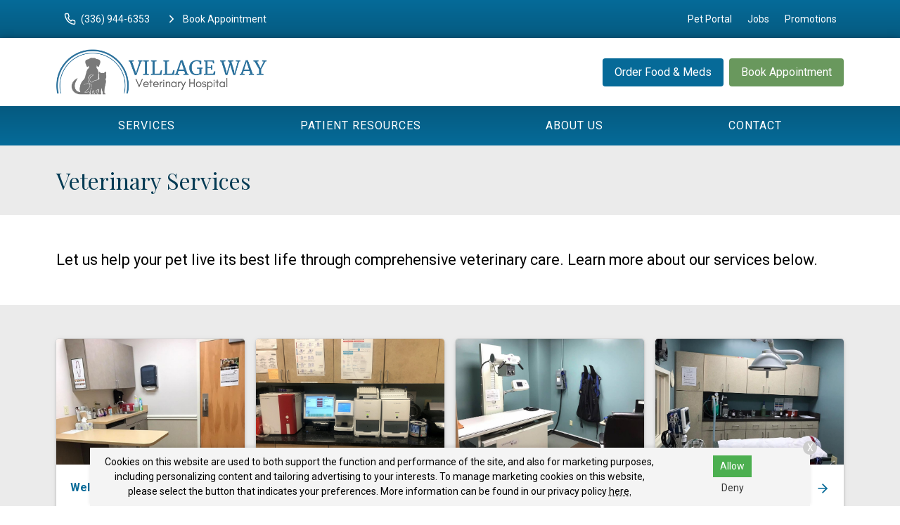

--- FILE ---
content_type: text/html
request_url: https://www.villagewayvet.com/services/
body_size: 6915
content:
<!DOCTYPE html>
<html lang="en">
	                                                                                                                                                                                                                                                                                                                                                                                                                                                                                                                                                                                                                                                                                                                                                                                                                                                                                                                                                                                                                                                                                                                                                                                                                                                                                                                                                                                                                                                                                      
                                                                                                                                                                                                                                                                                                                                                                                                                                                                                                                                                                                                                                                                                                                                                                                                                                                                                                                                                                                                                                                                                                                                                                                                                                                                                                                                                                                                                                                                                                                                                                                                                                                                                                                                                                                                                                                                                                                                                                                                                                                                                                                                                                                                                                                                                                                                                                                                                                                                                                                                                                                                                                                                                                                                                                                                                                                                                                                                                                                                                                                                                                                                                                                                                                                                                                                                                                                                                                                                                                                                                                                                                                                                                                                                                                                                                                                                                                                                                                                                                                                                                                                                                                                                                                                                                                                                                                                                                                                                                                                                                                                                                                                                                                                                                                                                                                                                                                                                                                                                                                                                                                                                                                                                                                                                                                                                                                                                                                                                                                                                                                                                                                                                                                                                                                                                                                                                                                                                                                                                                                                                                                                                                                                                                                                                                                                                                                                                                                                                                                                                                                                                                                                                                                                                                                                                                                                                                                                                                                                                                                                                                                                                                                                                                                                                                                                                                                                                                                                                                                                                                                                                                                                                                                                                                                                                                                                                                                                                                                                                                                                                                                                                                                                                                                                                                                                                                                                                                                                                                                                                                                                                                                                                                                                                                                                                                                                                                                                                                                                                                                                                                                                                                                                                                                                                                                                                                                                                                                                                                                                                                                                                                                                                                                                                                                                                                                                                                                                                                                                                                                                                                                                                                                                                                                                                                                                                                                                                                                                                                                                                                                                                                                                                                                                                                                                                                                                                                                                                                                                                                                                                                                                                                                                                                                                                                                                                                                                                                                                                                                                                                                                                                                                                                                                                                                                                                                                                                                                                                                                                                                                                                                                                                                                                                                                                                                                                                                                                                                                                                                                                                                                                                                                                                                                                                                                                                                                                                                                                                                                                                                                                                                                                                                                                                                                                                                                                                                                                                                                                                                                                                                                                                                                                                                                                                                                                                                                                                                                                                                                                                                                                                                                                                                                                                                                                                                                                                                                                                                                                                                                                                                                                                                                                                                                                                                                                                                                                                                                                                                                                                                                                                                                                                                                                                                                                                                                                                                                                                                                                                                                                                                                                                                                                                                                                                                                                                                                                                                                                                                                                                                                                                                                                                                                                                                                                                                                                                                                                                                                                                                                                                                                                                                                                                                                                                                                                                                                                                                                                                                                                                                                                                                                                                                                                                                                                                                                                                                                                                                                                                                                                                                                                                                                                                                                                                                                                                                                                                                                                                                                                                                                                                                                                                                                                                                                                                                                                                                                                                                                                                                                                                                                                                                                                                                                                                                                                                                                                                                                                                                                                                                                                                                                                                                                                                                                                                                                                                                                                                                                                                                                                                                                                                                                                                                                                                                                                                                                                                                                                                                                                                                                                                                                                                                                                                                                                                                                                                                                                                                                                                                                                                                                                                                                                                                                                                                                                                                                                                                                                                                                                                                                                                                                                                                                                                                                                                                                                                                                                                                                                                                                                                                                                                                                                                                                                                                                                                                                                                                                                                                                                                                                                                                                                                                                                                                                                                                                                                                                                                                                                                                                                                                                                                                                                                                                                                                                                                                                                                                                                                                          <head> <!-- Begin Monetate ExpressTag Sync v8.1. Place at start of document head. DO NOT ALTER. --> <script type="text/javascript">var monetateT = new Date().getTime();</script> <script src="//se.monetate.net/js/2/a-6981d8cf/p/missionpethealth.com/entry.js" type="text/javascript"></script> <!-- End Monetate tag. --> <meta charset="utf-8"/> <meta content="IE=edge,chrome=1" http-equiv="X-UA-Compatible"/> <title>Veterinary Services | Village Way Veterinary – Explore Our Full Range of Veterinary Services, Including Wellness Care, Surgery, Diagnostics, Emergency Care, and More.</title> <meta content="Your pet deserves the best, and we’re here to provide it. Explore all the services we offer at Village Way Veterinary today!" name="description"/> <meta content="width=device-width, initial-scale=1" name="viewport"/>   <script> (function(w, d, s, l, i) { w[l] = w[l] || []; w[l].push({ 'gtm.start': new Date().getTime(), event: 'gtm.js' }); var f = d.getElementsByTagName(s)[0], j = d.createElement(s), dl = l != 'dataLayer' ? '&l=' + l : ''; j.async = !0; j.src = 'https://www.googletagmanager.com/gtm.js?id=' + i + dl; f.parentNode.insertBefore(j, f) })(window, document, 'script', 'dataLayer', 'GTM-PM5BV5Q') </script>     <script> (function(w, d, s, l, i) { w[l] = w[l] || []; w[l].push({ 'gtm.start': new Date().getTime(), event: 'gtm.js' }); var f = d.getElementsByTagName(s)[0], j = d.createElement(s), dl = l != 'dataLayer' ? '&l=' + l : ''; j.async = !0; j.src = 'https://www.googletagmanager.com/gtm.js?id=' + i + dl; f.parentNode.insertBefore(j, f) })(window, document, 'script', 'dataLayer', 'GTM-TMRHVSX') </script>   <link href="https://fonts.gstatic.com/" rel="preconnect"/> <link href="https://www.villagewayvet.com/services/" rel="canonical"/> <link href="../_files/images/favicon.png" rel="icon" sizes="32x32" type="image/png"/> <link href="../_files/css/custom.css" rel="stylesheet"/> <link href="https://www.svptemplate.vet/_files/css/style.css" rel="stylesheet"/> <link href="https://www.svptemplate.vet/_files/css/hh.css" rel="stylesheet"/> <link href="https://www.svptemplate.vet/_files/css/splide.css" rel="stylesheet"/>  <link href="https://fonts.googleapis.com/css2?family=Playfair+Display:wght@400;700&family=Roboto:wght@400;700&display=swap" rel="stylesheet" />  <script type="application/ld+json">  { "@context": "https://schema.org", "@type": "BreadcrumbList", "itemListElement": [ { "@type": "ListItem", "position": 1, "name": "Veterinary Services" } ] }  </script> <meta content="Veterinary Services | Village Way Veterinary – Explore Our Full Range of Veterinary Services, Including Wellness Care, Surgery, Diagnostics, Emergency Care, and More." property="og:title"/> <meta content="Veterinary Services | Village Way Veterinary – Explore Our Full Range of Veterinary Services, Including Wellness Care, Surgery, Diagnostics, Emergency Care, and More." name="twitter:title"/> <meta content="Your pet deserves the best, and we’re here to provide it. Explore all the services we offer at Village Way Veterinary today!" property="og:description"/> <meta content="Your pet deserves the best, and we’re here to provide it. Explore all the services we offer at Village Way Veterinary today!" name="twitter:description"/> <meta content="website" property="og:type"/> <meta content="https://www.villagewayvet.com/services/index" property="og:url"/> <meta content="${sImage.site.url}/${sImage.path}" name="twitter:image"/> <meta content="${sImage.site.url}/${sImage.path}" property="og:image"/> <meta content="Village Way Veterinary" property="og:site_name"/> <link href="https://www.svptemplate.vet/_files/css/cookie.css" rel="stylesheet"/> <script> window.dataLayer = window.dataLayer || []; window.dataLayer.push({ practiceId: "VLGWAY" }); </script>   </head> <body class="serviceindex" id="top">    <noscript><iframe height="0" src="http://www.googletagmanager.com/ns.html?id=GTM-PM5BV5Q" style="display:none;visibility:hidden" width="0"></iframe></noscript>   <noscript><iframe height="0" src="http://www.googletagmanager.com/ns.html?id=GTM-TMRHVSX" style="display:none;visibility:hidden" width="0"></iframe></noscript>  <div role="main"> <div class="accentbar"></div> <div class="section section_toolbar background-primary"> <div class="section__container"> <div class="grid"> <div class="grid__item"> <ul class="menu toolbar-cta">  <li class="menu__item"> <a class="menu__link " href="tel:(336) 355-4796" target="_parent" data-click-type="call" data-click-location="toolbar_left"  > <svg role="img" class="icon icon_size_small" xmlns:xlink="http://www.w3.org/1999/xlink"> <title>Phone icon</title> <use xlink:href="../_files/images/symbols.svg#icon-phone "></use> </svg> <span>(336) 355-4796</span> </a> </li> <li class="menu__item"> <a class="menu__link " href="../make-an-appointment" target="_parent" data-click-type="book_appointment" data-click-location="toolbar_left"  > <svg role="img" class="icon icon_size_small" xmlns:xlink="http://www.w3.org/1999/xlink"> <title>Chevron right icon</title> <use xlink:href="../_files/images/symbols.svg#icon-chevron-right "></use> </svg> <span>Book Appointment</span> </a> </li>  </ul> </div> <div class="grid__item span-auto display-none display-block-md"> <ul class="menu flex-wrap">  <li class="menu__item"> <a class="menu__link" href="/pet-portal" target="_blank" data-click-type="none" data-click-location="toolbar_right"  >Pet Portal</a> </li> <li class="menu__item"> <a class="menu__link" href="../about-us/careers" target="_blank" data-click-type="none" data-click-location="toolbar_right"  >Jobs</a> </li> <li class="menu__item"> <a class="menu__link" href="../promotions/index" target="_parent" data-click-type="none" data-click-location="toolbar_right"  >Promotions</a> </li>  </ul> </div> </div> </div> </div> <header class="section section_size_sm section_header background-white" id="header"> <div class="section__container"> <div class="header"> <div class="header__item logo"> <a class="logo" href="../index"> <img alt="Village Way Veterinary header logo" src="../_files/images/logo.svg"/> </a> </div> <div class="header__item level logo-right">  <a class="button header__action display-none display-block-lg button_color_primary" href="/shop-rx" target="_blank" data-click-type="online_pharmacy" data-click-location="toolbar_left"  >Order Food &amp; Meds</a> <a class="button header__action display-none display-block-lg button_color_accent" href="../make-an-appointment" target="_parent" data-click-type="online_pharmacy" data-click-location="toolbar_left"  >Book Appointment</a>  </div> </div> </div> </header> <nav class="section section_nav background-primary light-links"> <div class="section__container"> <ul class="menu menu_full"> <li class="menu__item dropdown on-hover"> <a class="menu__link dropdown__trigger" href="index" target="_parent">Services</a> <ul class="dropdown__menu"> <li class="dropdown__item"><a class="dropdown__link flex-justify-between" href="wellness-prevention/index" target="_parent"><span>Wellness &amp; Prevention</span></a></li> <li class="dropdown__item"><a class="dropdown__link flex-justify-between" href="testing-diagnostics/index" target="_parent"><span>Testing &amp; Diagnostics</span></a></li> <li class="dropdown__item"><a class="dropdown__link flex-justify-between" href="advanced-care/index" target="_parent"><span>Advanced Care</span></a></li> <li class="dropdown__item"><a class="dropdown__link flex-justify-between" href="surgical-procedures/index" target="_parent"><span>Surgical Procedures</span></a></li> <li class="dropdown__item"><a class="dropdown__link flex-justify-between" href="urgent-care/index" target="_parent"><span>Urgent Care</span></a></li> </ul> </li> <li class="menu__item dropdown on-hover"> <a class="menu__link dropdown__trigger" href="../patient-resources/index" target="_parent"> Patient Resources</a> <ul class="dropdown__menu"> <li class="dropdown__item"><a class="dropdown__link flex-justify-between" href="../patient-resources/your-first-visit" target="_parent"><span>Your First Visit</span></a></li> <li class="dropdown__item"><a class="dropdown__link flex-justify-between" href="../patient-resources/patient-forms/index" target="_parent"><span>Patient Forms</span></a></li> <li class="dropdown__item"><a class="dropdown__link flex-justify-between" href="../patient-resources/payment-options" target="_parent"><span>Payment Options</span></a></li> <li class="dropdown__item"><a class="dropdown__link flex-justify-between" href="../patient-resources/pet-portal" target="_parent"><span>Pet Portal</span></a></li> <li class="dropdown__item"><a class="dropdown__link flex-justify-between" href="../patient-resources/faqs/index" target="_parent"><span>FAQs</span></a></li> <li class="dropdown__item"><a class="dropdown__link flex-justify-between" href="../patient-resources/pet-owner-resources" target="_parent"><span>Pet Owner Resources</span></a></li> <li class="dropdown__item"><a class="dropdown__link flex-justify-between" href="../patient-resources/refur-a-friend/index" target="_parent"><span>Refer a Friend</span></a></li> <li class="dropdown__item"><a class="dropdown__link flex-justify-between" href="../patient-resources/pet-adoptions" target="_parent"><span>Pet Adoptions</span></a></li> </ul> </li> <li class="menu__item dropdown on-hover"> <a class="menu__link dropdown__trigger" href="../about-us/index" target="_parent">About Us</a> <ul class="dropdown__menu"> <li class="dropdown__item"><a class="dropdown__link flex-justify-between" href="../about-us/team/index" target="_parent"><span>Our Team</span></a></li> <li class="dropdown__item"><a class="dropdown__link flex-justify-between" href="../about-us/leave-us-a-review" target="_parent"><span>Leave Us a Review</span></a></li> <li class="dropdown__item"><a class="dropdown__link flex-justify-between" href="../about-us/careers" target="_parent"><span>Careers</span></a></li> </ul> </li> <li class="menu__item"><a class="menu__link" href="../contact/index" target="_parent">Contact</a></li> </ul> </div> </nav> <div class="section section_titlebar background-shade"> <div class="section__container"> <h1 class="section__title"> <span>Veterinary Services</span> </h1> </div> </div> <div class="section section_main"> <div class="section__container"> <div class="grid grid_stack_md"> <div class="grid__item span-12 gap-y-lg"> <p class="text_lead">Let us help your pet live its best life through comprehensive veterinary care. Learn more about our services below.</p> </div> </div> </div> </div> <div class="section section_widget_cards section_theme_shade"> <div class="section__container"> <div class="grid grid_gap_sm flex-justify-center service-cards"> <div class="grid__item grid__item_fill span-12 span-6-sm span-3-lg"> <a class="card card_theme_light card_link" href="wellness-prevention/index" target="_parent"> <img alt="" class="card__image" height="235" loading="lazy" src="_images/wellness-prevention.jpg" width="352"/> <div class="card__body gap-y"> <h3 class="card__title level flex-justify-between"> <span>Wellness &amp; Prevention</span> <svg class="icon " role="img" xmlns:xlink="http://www.w3.org/1999/xlink"> <title>Arrow right icon</title> <use xlink:href="../_files/images/symbols.svg#icon-arrow-right"/> </svg> </h3> <p>Routine nose-to-tail wellness exams play a vital role in keeping your pet healthy at every stage of life.</p> </div> </a> </div> <div class="grid__item grid__item_fill span-12 span-6-sm span-3-lg"> <a class="card card_theme_light card_link" href="testing-diagnostics/index" target="_parent"> <img alt="" class="card__image" height="235" loading="lazy" src="_images/testing-diagnosis.jpg" width="352"/> <div class="card__body gap-y"> <h3 class="card__title level flex-justify-between"> <span>Testing &amp; Diagnostics</span> <svg class="icon " role="img" xmlns:xlink="http://www.w3.org/1999/xlink"> <title>Arrow right icon</title> <use xlink:href="../_files/images/symbols.svg#icon-arrow-right"/> </svg> </h3> <p>Early detection using diagnostic testing provides a complete picture of your pet’s health, improving outcomes, and providing baseline results.</p> </div> </a> </div> <div class="grid__item grid__item_fill span-12 span-6-sm span-3-lg"> <a class="card card_theme_light card_link" href="advanced-care/index" target="_parent"> <img alt="" class="card__image" height="235" loading="lazy" src="_images/specialized-care.jpg" width="352"/> <div class="card__body gap-y"> <h3 class="card__title level flex-justify-between"> <span>Advanced Care</span> <svg class="icon " role="img" xmlns:xlink="http://www.w3.org/1999/xlink"> <title>Arrow right icon</title> <use xlink:href="../_files/images/symbols.svg#icon-arrow-right"/> </svg> </h3> <p>Our experienced veterinary team provides comprehensive medical care for dogs and cats, from routine services to advanced diagnostics, procedures, and treatments.</p> </div> </a> </div> <div class="grid__item grid__item_fill span-12 span-6-sm span-3-lg"> <a class="card card_theme_light card_link" href="surgical-procedures/index" target="_parent"> <img alt="" class="card__image" height="235" loading="lazy" src="_images/surgical-procedures.jpg" width="352"/> <div class="card__body gap-y"> <h3 class="card__title level flex-justify-between"> <span>Surgical Procedures</span> <svg class="icon " role="img" xmlns:xlink="http://www.w3.org/1999/xlink"> <title>Arrow right icon</title> <use xlink:href="../_files/images/symbols.svg#icon-arrow-right"/> </svg> </h3> <p>From routine to advanced surgical procedures, our practice offers safe and effective options using state-of-the-art equipment and best practices.</p> </div> </a> </div> <div class="grid__item grid__item_fill span-12 span-6-sm span-3-lg"> <a class="card card_theme_light card_link" href="urgent-care/index" target="_parent"> <img alt="" class="card__image" height="235" loading="lazy" src="_images/urgent-care.jpg" width="352"/> <div class="card__body gap-y"> <h3 class="card__title level flex-justify-between"> <span>Urgent Care</span> <svg class="icon " role="img" xmlns:xlink="http://www.w3.org/1999/xlink"> <title>Arrow right icon</title> <use xlink:href="../_files/images/symbols.svg#icon-arrow-right"/> </svg> </h3> <p>If your pet is experiencing a medical emergency, please call Village Way Veterinary immediately for guidance from our trained veterinary team.</p> </div> </a> </div> </div> </div> </div> <div class="section section_widget_action section_size_lg t30 section-row row-ctasection background-dark" id="ctaSection-1"> <div class="section__container"> <div class="section__action flex-justify-center"> <a class="button button_color_accent" data-click-location="body" data-click-type="book_appointment" href="../make-an-appointment" target="_parent"> <span>Book Appointment</span> </a> <a class="font-size-lg" data-click-location="body" data-click-type="call" href="tel:(336) 355-4796" target="_parent">(336) 355-4796</a> </div> </div> <img alt="" class="section__background" height="483" loading="lazy" src="../_files/images/cta-section.jpg" width="1200"/> <div class="section__screen"></div> </div> <footer class="section section_footer"> <div class="section__container footer_nap margin-y-lg"> <div class="grid grid_stack_lg"> <div class="grid__item span-auto gap-y"> <div class="media"> <div class="media__obj"> <svg class="icon " role="img" xmlns:xlink="http://www.w3.org/1999/xlink"> <title>Map pin icon</title> <use xlink:href="../_files/images/symbols.svg#icon-map-pin"/> </svg> </div> <div class="media__body"> <a href="https://www.google.com/maps/search/?api=1&amp;query=Village+Way+Veterinary+106 Carnoustie Way+Advance+NC+27006" class="link" target="_blank" title="Open this Address on Google Maps">106 Carnoustie Way<br />Advance, NC 27006</a> </div> </div> <div class="media"> <div class="media__obj"> <svg class="icon " role="img" xmlns:xlink="http://www.w3.org/1999/xlink"> <title>Phone icon</title> <use xlink:href="../_files/images/symbols.svg#icon-phone"/> </svg> </div> <div class="media__body"> <a class="link" href="tel:(336) 355-4796" onClick="gtag('event', 'Click', {'event_category' : 'Phone Call', 'event_label' : 'Footer - Phone Link', 'event_value' : '' });" title="Call Us">(336) 355-4796</a> </div> </div> <div class="media"> <div class="media__obj"> <svg class="icon " role="img" xmlns:xlink="http://www.w3.org/1999/xlink"> <title>Message circle icon</title> <use xlink:href="../_files/images/symbols.svg#icon-message-circle"/> </svg> </div> <div class="media__body"> <a class="link" href="sms:(704) 326-7324" onClick="gtag('event', 'Click', {'event_category' : 'Text Message', 'event_label' : 'Footer - Text Message', 'event_value' : '' });" title="Text Us"> (704) 326-7324 </a> </div> </div> <div class="media"> <div class="media__obj"> <svg class="icon " role="img" xmlns:xlink="http://www.w3.org/1999/xlink"> <title>Printer icon</title> <use xlink:href="../_files/images/symbols.svg#icon-printer"/> </svg> </div> <div class="media__body"> <p>(336) 822-9441</p> </div> </div> <div class="media"> <div class="media__obj"> <svg class="icon " role="img" xmlns:xlink="http://www.w3.org/1999/xlink"> <title>Send icon</title> <use xlink:href="../_files/images/symbols.svg#icon-send"/> </svg> </div> <div class="media__body"> <a class="link" href="mailto:villagewayvet@villagewayvet.com" title="Email Us">Email Us</a> </div> </div> <div class="margin-top-xl action-group"> <a class="button button_color_primary button_block_xs scrollto" href="../make-an-appointment"> <span>Appointments</span> </a> <a class="button shop-link button_color_secondary button_block_xs scrollto" href="/shop-rx" target="_blank"> <span>Food &amp; Meds</span> </a> </div> <div class="margin-top-xl"> <ul class="menu menu_social"> <li class="menu__item"> <a aria-label="Instagram" class="menu__link background-instagram" href="https://www.instagram.com/villagewayvet/" rel="noreferrer" target="_blank" title="Instagram"> <svg xmlns="http://www.w3.org/2000/svg" class="icon icon_fill" fill="currentColor" height="32" viewBox="0 0 32 32" width="32"><path d="M16 5.506c3.418 0 3.823.013 5.172.075 1.248.057 1.926.265 2.377.441.597.232 1.024.51 1.472.957s.725.874.957 1.472c.175.451.384 1.129.441 2.377.062 1.35.075 1.755.075 5.172s-.013 3.823-.075 5.172c-.057 1.248-.265 1.926-.441 2.377-.232.597-.51 1.024-.957 1.472s-.874.725-1.472.957c-.451.175-1.129.384-2.377.441-1.349.062-1.754.075-5.172.075s-3.823-.013-5.172-.075c-1.248-.057-1.926-.265-2.377-.441-.597-.232-1.024-.51-1.472-.957s-.725-.874-.957-1.472c-.175-.451-.384-1.129-.441-2.377-.062-1.35-.075-1.755-.075-5.172s.013-3.823.075-5.172c.057-1.248.265-1.926.441-2.377.232-.597.51-1.024.957-1.472s.874-.725 1.472-.957c.451-.175 1.129-.384 2.377-.441 1.35-.062 1.755-.075 5.172-.075zM16 3.2c-3.476 0-3.912.015-5.277.077-1.362.062-2.293.279-3.107.595-.842.327-1.556.765-2.267 1.476S4.2 6.773 3.873 7.615c-.316.814-.533 1.745-.595 3.107-.062 1.365-.077 1.801-.077 5.277s.015 3.912.077 5.277c.062 1.362.279 2.293.595 3.107.327.842.765 1.556 1.476 2.267s1.425 1.149 2.267 1.476c.814.316 1.745.533 3.107.595 1.365.062 1.801.077 5.277.077s3.912-.015 5.277-.077c1.362-.062 2.293-.279 3.107-.595.842-.327 1.556-.765 2.267-1.476s1.149-1.425 1.476-2.267c.316-.814.533-1.745.595-3.107.062-1.365.077-1.801.077-5.277s-.015-3.912-.077-5.277c-.062-1.362-.279-2.293-.595-3.107-.327-.842-.765-1.556-1.476-2.267s-1.425-1.149-2.267-1.476c-.814-.316-1.745-.533-3.107-.595C19.912 3.215 19.476 3.2 16 3.2zm0 6.227a6.573 6.573 0 100 13.146 6.573 6.573 0 000-13.146zm0 10.84a4.267 4.267 0 110-8.534 4.267 4.267 0 010 8.534zm8.369-11.1a1.536 1.536 0 11-3.073 0 1.536 1.536 0 013.073 0z"/></svg> </a> </li> <li class="menu__item"> <a aria-label="Facebook" class="menu__link background-facebook" href="https://www.facebook.com/278030145595662" rel="noreferrer" target="_blank" title="Facebook"> <svg xmlns="http://www.w3.org/2000/svg" class="icon icon_fill" fill="currentColor" height="32" viewBox="0 0 32 32" width="32"><path d="M18.4 8h4V3.2h-4a5.606 5.606 0 00-5.6 5.6v2.401H9.6v4.8h3.2v12.8h4.8v-12.8h4l.8-4.8h-4.8v-2.4c0-.433.366-.8.8-.8z"/></svg> </a> </li> <li class="menu__item"> <a aria-label="LinkedIn" class="menu__link background-linkedin" href="https://www.linkedin.com/company/village-way-veterinary-hosp/about/" rel="noreferrer" target="_blank" title="LinkedIn"> <svg xmlns="http://www.w3.org/2000/svg" class="icon icon_fill" fill="currentColor" height="32" viewBox="0 0 32 32" width="32"><path d="M27.709 16.931v8.658H22.69v-8.078c0-2.029-.726-3.414-2.543-3.414-1.387 0-2.212.933-2.576 1.836-.132.323-.166.772-.166 1.224v8.432h-5.021s.068-13.682 0-15.099h5.02v2.14l-.033.049h.033v-.049c.667-1.027 1.858-2.495 4.525-2.495 3.303 0 5.78 2.158 5.78 6.796zM7.132 3.211c-1.718 0-2.841 1.127-2.841 2.608 0 1.449 1.091 2.61 2.775 2.61H7.1c1.751 0 2.84-1.161 2.84-2.61-.033-1.482-1.089-2.608-2.807-2.608zM4.589 25.589h5.019V10.49H4.589v15.099z"/></svg> </a> </li> </ul> </div> </div> <div class="grid__item gap-y"> <div class="media"> <div class="media__body"> <table class="table table_style_rowed table_hours"> <tr> <th>Monday:</th> <td class="text-nowrap">7:30 AM - 5:30 PM</td> </tr> <tr> <th>Tuesday:</th> <td class="text-nowrap">7:30 AM - 5:30 PM</td> </tr> <tr> <th>Wednesday:</th> <td class="text-nowrap">7:30 AM - 5:30 PM</td> </tr> <tr> <th>Thursday:</th> <td class="text-nowrap">7:30 AM - 5:30 PM</td> </tr> <tr> <th>Friday:</th> <td class="text-nowrap">7:30 AM - 5:30 PM</td> </tr> <tr> <th>Saturday:</th> <td class="text-nowrap">8:00 AM - 1:00 PM</td> </tr> <tr> <th>Sunday:</th> <td class="text-nowrap">Closed</td> </tr> </table> <div class="notice-box notice_type_info type text-align-center"> <div class="holidayHours"> <div id="christmasHoursNew">
<p>We will operate on a limited schedule from 8:00 AM to 12:00 PM on Dec. 24 and we will be closed on Dec. 25.</p>
</div>
<div id="newYearHours">
<p>We will operate on a limited schedule from 8:00 AM to 3:00 PM on Dec. 31 and we will be closed on Jan. 1.</p>
</div> </div> </div> </div> </div> </div> <div class="grid__item span-3 gap-y"> <a class="logo" href="../index"> <img alt="Village Way Veterinary footer logo" src="../_files/images/logo.svg"/> </a> <ul class="menu menu_stack"> <li class="menu__item"><a class="menu__link" href="index" target="_parent">Services</a></li> <li class="menu__item"><a class="menu__link" href="../patient-resources/index" target="_parent"> Patient Resources</a></li> <li class="menu__item"><a class="menu__link" href="../about-us/index" target="_parent">About Us</a></li> <li class="menu__item"><a class="menu__link" href="../contact/index" target="_parent">Contact</a></li> </ul> </div> </div> <hr class="sep margin-y-lg"/> <div class="grid grid_stack_lg"> <div class="grid__item type footer__copyright text-align-center">  <p> Copyright &copy; 2026&nbsp;<a href="https://www.villagewayvet.com">Village Way Veterinary</a>. All rights reserved. <br /> <a href="../privacy-policy">Privacy Policy</a> </p>  </div> </div> </div> </footer> <div id="consent-banner"> <p>Cookies on this website are used to both support the function and performance of the site, and also for marketing purposes, including personalizing content and tailoring advertising to your interests. To manage marketing cookies on this website, please select the button that indicates your preferences. More information can be found in our privacy policy <a href="../privacy-policy" rel="nofollow">here.</a></p> <div class="buttons"> <button id="accept-cookies">Allow</button> <button id="decline-cookies">Deny</button> </div> <div class="dismiss-consent" id="dismiss-banner">X</div> </div> <div class="sticky-navbar onscroll background-white" data-trigger="#header"> <div class="grid grid_gap_xs grid_auto flex-align-center flex-justify-between sticky-header"> <div class="grid__item display-none display-block-lg logo sticky-logo"> <a class="logo" href="../index"> <img alt="Village Way Veterinary header logo" src="../_files/images/logo-small.svg"/> </a> </div> <div class="grid__item display-none display-flex-md sticky-links"> <div class="button-group">  <a class="button button_outline_dark" href="tel:(336) 355-4796" target="_parent" data-click-type="call" data-click-location="sticky_navigation"  > <svg role="img" class="icon icon_size_small" xmlns:xlink="http://www.w3.org/1999/xlink"> <title>Phone icon</title> <use xlink:href="../_files/images/symbols.svg#icon-phone "></use> </svg> <span>(336) 355-4796</span> </a> <a class="button button_color_primary" href="/shop-rx" target="_blank" data-click-type="online_pharmacy" data-click-location="sticky_navigation"  > <span>Order Food &amp; Meds</span> </a> <a class="button button_color_accent" href="../make-an-appointment" target="_parent" data-click-type="book_appointment" data-click-location="sticky_navigation"  > <span>Book Appointment</span> </a>  </div> </div> <div class="grid__item display-none-md sticky-links-mobile" style=""> <div class="button-group">  <a class="button button_color_accent" href="../make-an-appointment" target="_parent" data-click-type="book_appointment" data-click-location="sticky_navigation" data-link="../make-an-appointment" data-text="Appointments">Appointments</a> <a class="button button_color_primary" href="/shop-rx" target="_parent" data-click-type="online_pharmacy" data-click-location="sticky_navigation" data-link="/shop-rx" data-text="Food &amp; Meds">Food &amp; Meds</a>  </div> </div> <div class="grid__item"> <button aria-label="Open Menu" class="button button_color_primary" data-modal-open="modal-menu"> <svg class="icon icon_size_small" role="img" xmlns:xlink="http://www.w3.org/1999/xlink"> <title>Menu icon</title> <use xlink:href="../_files/images/symbols.svg#icon-menu"/> </svg> <span>Menu</span> </button> </div> </div> </div> <div class="sticky-toolbar sticky-toolbar_pos_br onscroll" data-trigger="#header"> <a aria-label="Back to top" class="button button_color_primary button_icon scrollto" href="#top"> <svg class="icon " role="img" xmlns:xlink="http://www.w3.org/1999/xlink"> <title>Arrow up icon</title> <use xlink:href="../_files/images/symbols.svg#icon-arrow-up"/> </svg> <span>Top</span> </a> </div> </div> <div class="modal modal_menu modal_pos_right" data-modal="modal-menu"> <div aria-labelledby="modal-menu-title" class="modal__dialog dialog" data-modal-dialog="data-modal-dialog" role="dialog"> <div class="dialog__body"> <div class="dialog__group flex-justify-end"> <h3 class="dialog__title hide-visually" id="modal-menu-title">Menu</h3> <button aria-label="Close menu" class="dialog__close icon-action" data-modal-close="data-modal-close"> <svg class="icon " role="img" xmlns:xlink="http://www.w3.org/1999/xlink"> <title>X icon</title> <use xlink:href="../_files/images/symbols.svg#icon-x"/> </svg> </button> </div> <div class="dialog__group"> <ul class="menu menu_stack menu_theme_modal"> <li class="menu__item dropdown on-hover"> <a class="menu__link dropdown__trigger" href="index" target="_parent">Services</a> <ul class=""> <li class="dropdown__item"><a class="dropdown__link flex-justify-between" href="wellness-prevention/index" target="_parent"><span>Wellness &amp; Prevention</span></a></li> <li class="dropdown__item"><a class="dropdown__link flex-justify-between" href="testing-diagnostics/index" target="_parent"><span>Testing &amp; Diagnostics</span></a></li> <li class="dropdown__item"><a class="dropdown__link flex-justify-between" href="advanced-care/index" target="_parent"><span>Advanced Care</span></a></li> <li class="dropdown__item"><a class="dropdown__link flex-justify-between" href="surgical-procedures/index" target="_parent"><span>Surgical Procedures</span></a></li> <li class="dropdown__item"><a class="dropdown__link flex-justify-between" href="urgent-care/index" target="_parent"><span>Urgent Care</span></a></li> </ul> </li> <li class="menu__item dropdown on-hover"> <a class="menu__link dropdown__trigger" href="../patient-resources/index" target="_parent"> Patient Resources</a> <ul class=""> <li class="dropdown__item"><a class="dropdown__link flex-justify-between" href="../patient-resources/your-first-visit" target="_parent"><span>Your First Visit</span></a></li> <li class="dropdown__item"><a class="dropdown__link flex-justify-between" href="../patient-resources/patient-forms/index" target="_parent"><span>Patient Forms</span></a></li> <li class="dropdown__item"><a class="dropdown__link flex-justify-between" href="../patient-resources/payment-options" target="_parent"><span>Payment Options</span></a></li> <li class="dropdown__item"><a class="dropdown__link flex-justify-between" href="../patient-resources/pet-portal" target="_parent"><span>Pet Portal</span></a></li> <li class="dropdown__item"><a class="dropdown__link flex-justify-between" href="../patient-resources/faqs/index" target="_parent"><span>FAQs</span></a></li> <li class="dropdown__item"><a class="dropdown__link flex-justify-between" href="../patient-resources/pet-owner-resources" target="_parent"><span>Pet Owner Resources</span></a></li> <li class="dropdown__item"><a class="dropdown__link flex-justify-between" href="../patient-resources/refur-a-friend/index" target="_parent"><span>Refer a Friend</span></a></li> <li class="dropdown__item"><a class="dropdown__link flex-justify-between" href="../patient-resources/pet-adoptions" target="_parent"><span>Pet Adoptions</span></a></li> </ul> </li> <li class="menu__item dropdown on-hover"> <a class="menu__link dropdown__trigger" href="../about-us/index" target="_parent">About Us</a> <ul class=""> <li class="dropdown__item"><a class="dropdown__link flex-justify-between" href="../about-us/team/index" target="_parent"><span>Our Team</span></a></li> <li class="dropdown__item"><a class="dropdown__link flex-justify-between" href="../about-us/leave-us-a-review" target="_parent"><span>Leave Us a Review</span></a></li> <li class="dropdown__item"><a class="dropdown__link flex-justify-between" href="../about-us/careers" target="_parent"><span>Careers</span></a></li> </ul> </li> <li class=""><a class="" href="../contact/index" target="_parent">Contact</a></li> <li> <a class="" data-click-location="toolbar_right" data-click-type="none" href="/pet-portal" target="_blank">Pet Portal</a> </li> <li> <a class="" data-click-location="toolbar_right" data-click-type="none" href="../about-us/careers" target="_blank">Jobs</a> </li> <li> <a class="" data-click-location="toolbar_right" data-click-type="none" href="../promotions/index" target="_parent">Promotions</a> </li> </ul> </div> </div> <div class="dialog__footer"> <div class="flex-grow-1 gap-y-sm"> <a class="button button_block button_color_primary" data-click-location="sticky_navigation" data-click-type="call" href="tel:(336) 355-4796" target="_parent"> <svg class="icon icon_size_small" role="img" xmlns:xlink="http://www.w3.org/1999/xlink"> <title>Phone icon</title> <use xlink:href="../_files/images/symbols.svg#icon-phone "/> </svg> <span>(336) 355-4796</span> </a> <a class="button button_block button_color_secondary" data-click-location="sticky_navigation" data-click-type="email" href="mailto:villagewayvet@villagewayvet.com" target="_blank"> <svg class="icon icon_size_small" role="img" xmlns:xlink="http://www.w3.org/1999/xlink"> <title>Send icon</title> <use xlink:href="../_files/images/symbols.svg#icon-send "/> </svg> <span>Email Us</span> </a> </div> </div> </div> </div> <script src="https://ajax.googleapis.com/ajax/libs/jquery/3.4.1/jquery.min.js"></script> <script src="https://www.svptemplate.vet/_files/js/alert-cookie.js"></script> <script src="https://www.svptemplate.vet/_files/js/splide.js"></script> <script src="https://www.svptemplate.vet/_files/js/scripts.js"></script> <script src="https://www.svptemplate.vet/_files/js/hh.js"></script> <script src="https://www.svptemplate.vet/_files/js/cookie.js"></script>   </body>  

</html>

--- FILE ---
content_type: text/html;charset=utf-8
request_url: https://pnapi.invoca.net/2095/na.json
body_size: 231
content:
[{"requestId":"+13363554796","status":"success","formattedNumber":"336-944-6353","countryCode":"1","nationalNumber":"3369446353","lifetimeInSeconds":300,"overflow":null,"surge":null,"invocaId":"i-39aa576d-a32a-4871-9afd-4481b521f14a"},{"type":"settings","metrics":true}]

--- FILE ---
content_type: text/html;charset=utf-8
request_url: https://pnapi.invoca.net/2095/na.json
body_size: 231
content:
[{"requestId":"+13363554796","status":"success","formattedNumber":"336-944-6353","countryCode":"1","nationalNumber":"3369446353","lifetimeInSeconds":300,"overflow":null,"surge":null,"invocaId":"i-39aa576d-a32a-4871-9afd-4481b521f14a"},{"type":"settings","metrics":true}]

--- FILE ---
content_type: text/css
request_url: https://www.villagewayvet.com/_files/css/custom.css
body_size: 292
content:

:root {  --white: 0,0%,100%;  --white-bg-text: 0,0%,0%;  --black: 0,0%,0%;  --default-font-family: "Roboto",sans-serif;  --header-font-family: "Playfair Display",serif;  --logo-max-width: 300px;  --primary: 199, 92%, 31%;  --primary-rgb: 199, 92%, 31%;  --primary-bg-hover-focus: 199, 92%, 26%;  --primary-bg-active: 199, 92%, 24%;  --primary-bg-text: 0, 0%, 100%;  --primary-bg-title: 0, 0%, 100%;  --primary-dark: 199, 92%, 17%;  --primary-light: 199, 92%, 51%;  --secondary: 204, 41%, 75%;  --secondary-rgb: 204, 41%, 75%;  --secondary-bg-hover-focus: 204, 41%, 70%;  --secondary-bg-active: 204, 41%, 65%;  --secondary-bg-text: 0, 0%, 0%;  --secondary-bg-title: 0, 0%, 0%;  --secondary-dark: 204, 41%, 55%;  --secondary-light: 204, 41%, 95%;  --accent: 108, 24%, 48%;  --accent-rgb: 108, 24%, 48%;  --accent-bg-hover-focus: 108, 24%, 43%;  --accent-bg-text: 0, 0%, 100%;  --accent-bg-title: 0, 0%, 100%;  --shade: 0, 0%, 92%;  --shade-rgb: 0, 0%, 92%;  --shade-bg-hover-focus: 0, 0%, 87%;  --shade-bg-text: 0, 0%, 0%;  --shade-bg-title: hsl(var(--primary-dark));  --dark: 0, 0%, 24%;  --dark-bg-text: 0, 0%, 100%;  --dark-bg-title: 0, 0%, 100%;  --dark-bg-hover-focus: 0, 0%, 19%;  --accentbar-height:0px;  --accentbar-color:hsl(var(--primary));  --default-font-color: hsl(var(--black));  --white-bg-title:0,0%,0%;  }  .section_toolbar { color: #fff !important; } .section_toolbar .menu__link, .section_toolbar .menu__item_active a, .menu__item_active .section_toolbar a,  .section_toolbar .menu__text { color: #fff !important; } .section_toolbar .menu__link:hover, .section_toolbar .menu__item_active a:hover, .menu__item_active .section_toolbar a:hover, .section_toolbar .menu__link:focus, .section_toolbar .menu__item_active a:focus, .menu__item_active .section_toolbar a:focus { color: hsl(var(--primary-dark)) !important; } .section_nav.background-primary { background: linear-gradient(to bottom, #055a80, #066b99) !important; } .section_toolbar.background-primary { background: linear-gradient(to bottom, #066b99, #055a80) !important; }  

--- FILE ---
content_type: image/svg+xml
request_url: https://www.villagewayvet.com/_files/images/logo.svg
body_size: 136408
content:
<svg xmlns="http://www.w3.org/2000/svg" xmlns:xlink="http://www.w3.org/1999/xlink" width="304" height="66"><image xlink:href="[data-uri]" width="303" height="64.849" x=".121" y="46.576" fill="none" transform="translate(0 -46)"/></svg>

--- FILE ---
content_type: image/svg+xml
request_url: https://www.villagewayvet.com/_files/images/logo-small.svg
body_size: 136348
content:
<svg xmlns="http://www.w3.org/2000/svg" xmlns:xlink="http://www.w3.org/1999/xlink" width="240" height="53"><image xlink:href="[data-uri]" width="240" height="51.365" y="5.742" fill="none" transform="translate(0 -5)"/></svg>